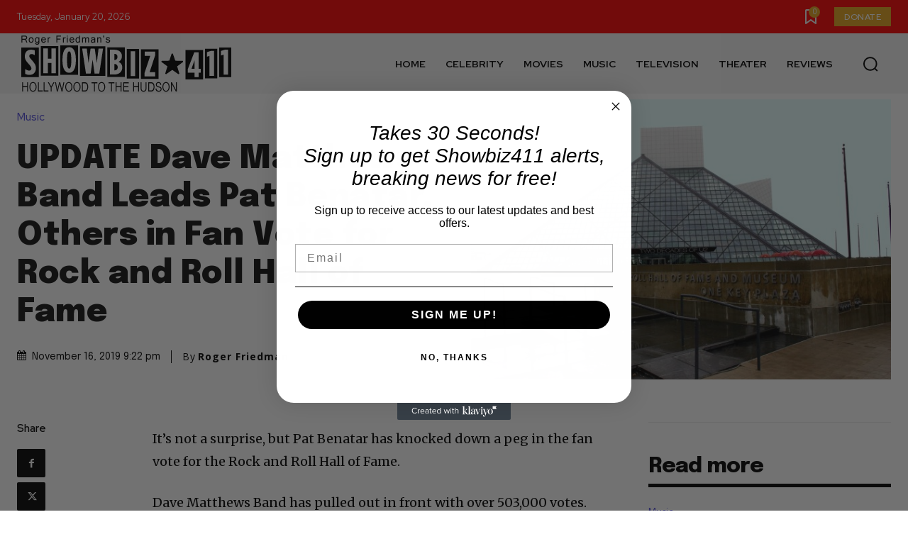

--- FILE ---
content_type: text/html; charset=utf-8
request_url: https://www.google.com/recaptcha/api2/aframe
body_size: 259
content:
<!DOCTYPE HTML><html><head><meta http-equiv="content-type" content="text/html; charset=UTF-8"></head><body><script nonce="BC0uDRU1N_ykKOoTOYb7Pg">/** Anti-fraud and anti-abuse applications only. See google.com/recaptcha */ try{var clients={'sodar':'https://pagead2.googlesyndication.com/pagead/sodar?'};window.addEventListener("message",function(a){try{if(a.source===window.parent){var b=JSON.parse(a.data);var c=clients[b['id']];if(c){var d=document.createElement('img');d.src=c+b['params']+'&rc='+(localStorage.getItem("rc::a")?sessionStorage.getItem("rc::b"):"");window.document.body.appendChild(d);sessionStorage.setItem("rc::e",parseInt(sessionStorage.getItem("rc::e")||0)+1);localStorage.setItem("rc::h",'1768969903349');}}}catch(b){}});window.parent.postMessage("_grecaptcha_ready", "*");}catch(b){}</script></body></html>

--- FILE ---
content_type: text/javascript
request_url: https://g.ezoic.net/humix/inline_embed
body_size: 6469
content:
var ezS = document.createElement("link");ezS.rel="stylesheet";ezS.type="text/css";ezS.href="//go.ezodn.com/ezvideo/ezvideojscss.css?cb=185";document.head.appendChild(ezS);
var ezS = document.createElement("link");ezS.rel="stylesheet";ezS.type="text/css";ezS.href="//go.ezodn.com/ezvideo/ezvideocustomcss.css?cb=706075-0-185";document.head.appendChild(ezS);
window.ezVideo = {"appendFloatAfterAd":false,"language":"en","titleString":"","titleOption":"","autoEnableCaptions":false}
var ezS = document.createElement("script");ezS.src="//vjs.zencdn.net/vttjs/0.14.1/vtt.min.js";document.head.appendChild(ezS);
(function(){
		const frag = document.createRange().createContextualFragment('\u003Cscript type\u003D\"application/ld+json\"\u003E\u000A{\u000A  \"@context\": \"https://schema.org\",\u000A  \"@type\": \"VideoObject\",\u000A  \"potentialAction\": {\u000A    \"@type\": \"SeekToAction\",\u000A    \"target\": \"https://open.video/@showbiz411-com/v/a-conversation-with-woody-allen-famed-director-talks-exclusively-with-roger-friedman-and-neil-rosen?t\u003D{seek_to_second_number}\",\u000A    \"startOffset-input\": \"required name\u003Dseek_to_second_number\"\u000A  },\u000A  \"name\": \"A Conversation with Woody Allen: Famed Director Talks Exclusively with Roger Friedman and Neil Rosen\",\u000A  \"description\": \"Interviewed Oct 16, 2025\\nPosted Nov 3, 2025\\nc2025 Showbiz411.com\\nall rights reserved\\n\\nWoody Allen looks back at his career and tells some stories no one\\u0026#39;s ever heard before. The occasion is the publication of his first novel, \\u0026#34;What\\u0026#39;s with Baum?\\u0026#34;\\nRoger is the editor of website www.showbiz411.com\\nNeil is the host of Talking Pictures with Neil Rosen on PBS stations\",\u000A  \"thumbnailUrl\": \"https://video-meta.open.video/poster/H3AQwy1Yx9vI/Y97mi5EPPI2_wCaeBH.jpg\",\u000A  \"uploadDate\": \"2025-11-05T20:07:30+00:00\",\u000A  \"duration\": \"PT1H29M33S\",\u000A  \"contentUrl\": \"https://streaming.open.video/contents/H3AQwy1Yx9vI/1762373628/index.m3u8\",\u000A  \"embedUrl\": \"https://open.video/embed?contentId\u003DY97mi5EPPI2\",\u000A  \"hasPart\": [\u000A    {\u000A      \"@type\": \"Clip\",\u000A      \"name\": \"Evolution of Annie Hall\",\u000A      \"startOffset\": 1,\u000A      \"endOffset\": 8,\u000A      \"url\": \"https://open.video/@showbiz411-com/v/a-conversation-with-woody-allen-famed-director-talks-exclusively-with-roger-friedman-and-neil-rosen?t\u003D1\"\u000A    },\u000A    {\u000A      \"@type\": \"Clip\",\u000A      \"name\": \"Reflections on Time and Happiness\",\u000A      \"startOffset\": 8,\u000A      \"endOffset\": 16,\u000A      \"url\": \"https://open.video/@showbiz411-com/v/a-conversation-with-woody-allen-famed-director-talks-exclusively-with-roger-friedman-and-neil-rosen?t\u003D8\"\u000A    },\u000A    {\u000A      \"@type\": \"Clip\",\u000A      \"name\": \"Nostalgia and Its Discontents\",\u000A      \"startOffset\": 16,\u000A      \"endOffset\": 24,\u000A      \"url\": \"https://open.video/@showbiz411-com/v/a-conversation-with-woody-allen-famed-director-talks-exclusively-with-roger-friedman-and-neil-rosen?t\u003D16\"\u000A    },\u000A    {\u000A      \"@type\": \"Clip\",\u000A      \"name\": \"Challenges of Past Eras\",\u000A      \"startOffset\": 24,\u000A      \"endOffset\": 33,\u000A      \"url\": \"https://open.video/@showbiz411-com/v/a-conversation-with-woody-allen-famed-director-talks-exclusively-with-roger-friedman-and-neil-rosen?t\u003D24\"\u000A    },\u000A    {\u000A      \"@type\": \"Clip\",\u000A      \"name\": \"Artistic Inspirations and Themes\",\u000A      \"startOffset\": 58,\u000A      \"endOffset\": 83,\u000A      \"url\": \"https://open.video/@showbiz411-com/v/a-conversation-with-woody-allen-famed-director-talks-exclusively-with-roger-friedman-and-neil-rosen?t\u003D58\"\u000A    },\u000A    {\u000A      \"@type\": \"Clip\",\u000A      \"name\": \"Cultural Commentary in Cinema\",\u000A      \"startOffset\": 84,\u000A      \"endOffset\": 103,\u000A      \"url\": \"https://open.video/@showbiz411-com/v/a-conversation-with-woody-allen-famed-director-talks-exclusively-with-roger-friedman-and-neil-rosen?t\u003D84\"\u000A    },\u000A    {\u000A      \"@type\": \"Clip\",\u000A      \"name\": \"Living in Different Periods\",\u000A      \"startOffset\": 103,\u000A      \"endOffset\": 121,\u000A      \"url\": \"https://open.video/@showbiz411-com/v/a-conversation-with-woody-allen-famed-director-talks-exclusively-with-roger-friedman-and-neil-rosen?t\u003D103\"\u000A    },\u000A    {\u000A      \"@type\": \"Clip\",\u000A      \"name\": \"Discontent Across Eras\",\u000A      \"startOffset\": 121,\u000A      \"endOffset\": 177,\u000A      \"url\": \"https://open.video/@showbiz411-com/v/a-conversation-with-woody-allen-famed-director-talks-exclusively-with-roger-friedman-and-neil-rosen?t\u003D121\"\u000A    },\u000A    {\u000A      \"@type\": \"Clip\",\u000A      \"name\": \"Street Interviews and Public Sentiment\",\u000A      \"startOffset\": 241,\u000A      \"endOffset\": 291,\u000A      \"url\": \"https://open.video/@showbiz411-com/v/a-conversation-with-woody-allen-famed-director-talks-exclusively-with-roger-friedman-and-neil-rosen?t\u003D241\"\u000A    },\u000A    {\u000A      \"@type\": \"Clip\",\u000A      \"name\": \"Humor in Everyday Life\",\u000A      \"startOffset\": 291,\u000A      \"endOffset\": 299,\u000A      \"url\": \"https://open.video/@showbiz411-com/v/a-conversation-with-woody-allen-famed-director-talks-exclusively-with-roger-friedman-and-neil-rosen?t\u003D291\"\u000A    }\u000A  ],\u000A  \"url\": \"https://open.video/@showbiz411-com/v/a-conversation-with-woody-allen-famed-director-talks-exclusively-with-roger-friedman-and-neil-rosen\"\u000A}\u000A\u003C/script\u003E');
		document.body.appendChild(frag);
	}());
(function() {
		let ezInstream = {"prebidBidders":[{"bidder":"amx","params":{"tagid":"ZXpvaWMuY29tLXJvbi12aWRlbw"},"ssid":"11290"},{"bidder":"criteo","params":{"networkId":7987,"pubid":"101496","video":{"playbackmethod":[2,6]}},"ssid":"10050"},{"bidder":"medianet","params":{"cid":"8CUBCB617","crid":"358025426"},"ssid":"11307"},{"bidder":"onetag","params":{"pubId":"62499636face9dc"},"ssid":"11291"},{"bidder":"pubmatic","params":{"adSlot":"Ezoic_default_video","publisherId":"156983"},"ssid":"10061"},{"bidder":"rubicon","params":{"accountId":21150,"siteId":269072,"video":{"language":"en","size_id":201},"zoneId":3326304},"ssid":"10063"},{"bidder":"sharethrough","params":{"pkey":"VS3UMr0vpcy8VVHMnE84eAvj"},"ssid":"11309"},{"bidder":"triplelift","params":{"inventoryCode":"ezoic_RON_instream"},"ssid":"11296"},{"bidder":"ttd","params":{"publisherId":"bef0e1f4b43a7898fc54680fec148420","supplySourceId":"ezoic"},"ssid":"11384"},{"bidder":"vidazoo","params":{"cId":"652646d136d29ed957788c6d","pId":"59ac17c192832d0011283fe3"},"ssid":"11372"},{"bidder":"zeta_global_ssp","params":{"sid":579},"ssid":"11399"},{"bidder":"adyoulike_i_s2s","params":{"placement":"b74dd1bf884ad15f7dc6fca53449c2db"},"ssid":"11314"},{"bidder":"amx_i_s2s","params":{"tagid":"JreGFOmAO"},"ssid":"11290"},{"bidder":"blis_i_s2s","params":{"spid":"1246"},"ssid":"11397"},{"bidder":"cadent_aperture_mx_i_s2s","params":{"tagid":"178315"},"ssid":"11389"},{"bidder":"criteo_i_s2s","params":{"networkId":12274,"pubid":"104211","video":{"playbackmethod":[2,6]}},"ssid":"10050"},{"bidder":"gumgum_i_s2s","params":{"zone":"xw4fad9t"},"ssid":"10079"},{"bidder":"inmobi_i_s2s","params":{"plc":"10000398425"},"ssid":"11387"},{"bidder":"insticator_i_s2s","params":{"adUnitId":"01JHZ942AK7FVME47QN5B0N0P4","publisherId":"f466dda6-51fa-4d9d-b3e8-0dbc76e8ac97"},"ssid":"11381"},{"bidder":"ix_i_s2s","params":{"siteId":"1280191"},"ssid":"10082"},{"bidder":"medianet_i_s2s","params":{"cid":"8CUPV1T76","crid":"578781359"},"ssid":"11307"},{"bidder":"onetag_i_s2s","params":{"pubId":"62499636face9dc"},"ssid":"11291"},{"bidder":"pubmatic_i_s2s","params":{"adSlot":"Ezoic_default_video","publisherId":"156983"},"ssid":"10061"},{"bidder":"rubicon_i_s2s","params":{"accountId":21150,"siteId":421616,"video":{"language":"en","size_id":201},"zoneId":2495262},"ssid":"10063"},{"bidder":"sharethrough_i_s2s","params":{"pkey":"kgPoDCWJ3LoAt80X9hF5eRLi"},"ssid":"11309"},{"bidder":"smartadserver_i_s2s","params":{"formatId":117670,"networkId":4503,"pageId":1696160,"siteId":557984},"ssid":"11335"},{"bidder":"sonobi_i_s2s","params":{"TagID":"86985611032ca7924a34"},"ssid":"10048"},{"bidder":"sovrn_i_s2s","params":{"tagid":"1263646"},"ssid":"10017"},{"bidder":"triplelift_i_s2s","params":{"inventoryCode":"ezoic_RON_instream_PbS2S"},"ssid":"11296"},{"bidder":"trustedstack_i_s2s","params":{"cid":"TS9HJFH44","crid":"944965478"},"ssid":"11396"},{"bidder":"unruly_i_s2s","params":{"siteId":235071},"ssid":"10097"},{"bidder":"vidazoo_i_s2s","params":{"cId":"68415a84f0bd2a2f4a824fae","pId":"59ac17c192832d0011283fe3"},"ssid":"11372"},{"bidder":"yieldmo_i_s2s","params":{"placementId":"3159086761833865258"},"ssid":"11315"},{"bidder":"zeta_global_ssp_i_s2s","params":{"sid":579},"ssid":"11399"}],"apsSlot":{"slotID":"instream_desktop_na_Video","divID":"","slotName":"","mediaType":"video","sizes":[[400,300],[640,390],[390,640],[320,480],[480,320],[400,225],[640,360],[768,1024],[1024,768],[640,480]],"slotParams":{}},"allApsSlots":[{"Slot":{"slotID":"AccompanyingContent_640x360v_5-60seconds_Off_NoSkip","divID":"","slotName":"","mediaType":"video","sizes":[[400,300],[640,390],[390,640],[320,480],[480,320],[400,225],[640,360],[768,1024],[1024,768],[640,480]],"slotParams":{}},"Duration":60},{"Slot":{"slotID":"AccompanyingContent_640x360v_5-60seconds_Off_Skip","divID":"","slotName":"","mediaType":"video","sizes":[[400,300],[640,390],[390,640],[320,480],[480,320],[400,225],[640,360],[768,1024],[1024,768],[640,480]],"slotParams":{}},"Duration":60},{"Slot":{"slotID":"AccompanyingContent_640x360v_5-30seconds_Off_NoSkip","divID":"","slotName":"","mediaType":"video","sizes":[[400,300],[640,390],[390,640],[320,480],[480,320],[400,225],[640,360],[768,1024],[1024,768],[640,480]],"slotParams":{}},"Duration":30},{"Slot":{"slotID":"AccompanyingContent_640x360v_5-30seconds_Off_Skip","divID":"","slotName":"","mediaType":"video","sizes":[[400,300],[640,390],[390,640],[320,480],[480,320],[400,225],[640,360],[768,1024],[1024,768],[640,480]],"slotParams":{}},"Duration":30},{"Slot":{"slotID":"AccompanyingContent_640x360v_5-15seconds_Off_NoSkip","divID":"","slotName":"","mediaType":"video","sizes":[[400,300],[640,390],[390,640],[320,480],[480,320],[400,225],[640,360],[768,1024],[1024,768],[640,480]],"slotParams":{}},"Duration":15},{"Slot":{"slotID":"AccompanyingContent_640x360v_5-15seconds_Off_Skip","divID":"","slotName":"","mediaType":"video","sizes":[[400,300],[640,390],[390,640],[320,480],[480,320],[400,225],[640,360],[768,1024],[1024,768],[640,480]],"slotParams":{}},"Duration":15},{"Slot":{"slotID":"instream_desktop_na_Video","divID":"","slotName":"","mediaType":"video","sizes":[[400,300],[640,390],[390,640],[320,480],[480,320],[400,225],[640,360],[768,1024],[1024,768],[640,480]],"slotParams":{}},"Duration":30}],"genericInstream":false,"UnfilledCnt":0,"AllowPreviousBidToSetBidFloor":false,"PreferPrebidOverAmzn":false,"DoNotPassBidFloorToPreBid":false,"bidCacheThreshold":-1,"rampUp":true,"IsEzDfpAccount":true,"EnableVideoDeals":false,"monetizationApproval":{"DomainId":706075,"Domain":"showbiz411.com","HumixChannelId":0,"HasGoogleEntry":false,"HDMApproved":false,"MCMApproved":true},"SelectivelyIncrementUnfilledCount":false,"BlockBidderAfterBadAd":true,"useNewVideoStartingFloor":false,"addHBUnderFloor":false,"dvama":false,"dgeb":false,"vatc":{"at":"INSTREAM","fs":"UNIFORM","mpw":200,"itopf":false,"bcds":"v","bcdsds":"d","bcd":{"ad_type":"INSTREAM","data":{"domain_id":706075,"country":"US","form_factor":1,"impressions":4571,"share_ge7":0.88077,"bucket":"bid-rich","avg_depth":9.974185,"p75_depth":12,"share_ge5":0.927149,"share_ge9":0.815576},"is_domain":true,"loaded_at":"2026-01-20T15:53:47.955925122-08:00"}},"totalVideoDuration":0,"totalAdsPlaybackDuration":0,"optimizedPrebidPods":true};
		if (typeof __ezInstream !== "undefined" && __ezInstream.breaks) {
			__ezInstream.breaks = __ezInstream.breaks.concat(ezInstream.breaks);
		} else {
			window.__ezInstream = ezInstream;
		}
	})();
var EmbedExclusionEvaluated = 'exempt'; var EzoicMagicPlayerExclusionSelectors = [".humix-off"];var EzoicMagicPlayerInclusionSelectors = [];var EzoicPreferredLocation = '2';

			window.humixFirstVideoLoaded = true
			window.dispatchEvent(new CustomEvent('humixFirstVideoLoaded'));
		
window.ezVideoIframe=false;window.renderEzoicVideoContentCBs=window.renderEzoicVideoContentCBs||[];window.renderEzoicVideoContentCBs.push(function(){let videoObjects=[{"PlayerId":"ez-4999","VideoContentId":"Y97mi5EPPI2","VideoPlaylistSelectionId":0,"VideoPlaylistId":1,"VideoTitle":"A Conversation with Woody Allen: Famed Director Talks Exclusively with Roger Friedman and Neil Rosen","VideoDescription":"Interviewed Oct 16, 2025\nPosted Nov 3, 2025\nc2025 Showbiz411.com\nall rights reserved\n\nWoody Allen looks back at his career and tells some stories no one\u0026#39;s ever heard before. The occasion is the publication of his first novel, \u0026#34;What\u0026#39;s with Baum?\u0026#34;\nRoger is the editor of website www.showbiz411.com\nNeil is the host of Talking Pictures with Neil Rosen on PBS stations","VideoChapters":{"Chapters":["Evolution of Annie Hall","Reflections on Time and Happiness","Nostalgia and Its Discontents","Challenges of Past Eras","Artistic Inspirations and Themes","Cultural Commentary in Cinema","Living in Different Periods","Discontent Across Eras","Street Interviews and Public Sentiment","Humor in Everyday Life"],"StartTimes":[0,8380,16660,24620,58220,84150,103710,121230,241151,291331],"EndTimes":[8380,16200,24620,33620,83150,103050,121230,177421,291331,299911]},"VideoLinksSrc":"","VideoSrcURL":"https://streaming.open.video/contents/H3AQwy1Yx9vI/1762373628/index.m3u8","VideoDurationMs":5372500,"DeviceTypeFlag":14,"FloatFlag":14,"FloatPosition":1,"IsAutoPlay":true,"IsLoop":false,"IsLiveStreaming":false,"OutstreamEnabled":false,"ShouldConsiderDocVisibility":true,"ShouldPauseAds":true,"AdUnit":"","ImpressionId":0,"VideoStartTime":0,"IsStartTimeEnabled":0,"IsKeyMoment":false,"PublisherVideoContentShare":{"DomainIdOwner":706075,"DomainIdShare":706075,"DomainIdHost":706075,"VideoContentId":"Y97mi5EPPI2","LoadError":"[MagicPlayerPlaylist:0]","IsEzoicOwnedVideo":false,"IsGenericInstream":false,"IsOutstream":false,"IsGPTOutstream":false},"VideoUploadSource":"import-from-youtube","IsVertical":false,"IsPreferred":false,"ShowControls":false,"IsSharedEmbed":false,"ShortenId":"Y97mi5EPPI2","Preview":false,"PlaylistHumixId":"","VideoSelection":10,"MagicPlaceholderType":1,"MagicHTML":"\u003cdiv id=ez-video-wrap-ez-4998 class=ez-video-wrap style=\"align-self: stretch;\"\u003e\u003cdiv class=\"ez-video-center ez-playlist-vertical\"\u003e\u003cdiv class=\"ez-video-content-wrap ez-playlist-vertical ez-rounded-border\"\u003e\u003cdiv id=ez-video-wrap-ez-4999 class=\"ez-video-wrap ez-video-magic\" style=\"align-self: stretch;\"\u003e\u003cdiv class=ez-video-magic-row\u003e\u003col class=\"ez-video-magic-list ez-playlist-vertical\"\u003e\u003cli class=\"ez-video-magic-item ez-video-magic-autoplayer\"\u003e\u003cdiv id=floating-placeholder-ez-4999 class=floating-placeholder style=\"display: none;\"\u003e\u003cdiv id=floating-placeholder-sizer-ez-4999 class=floating-placeholder-sizer\u003e\u003cpicture class=\"video-js vjs-playlist-thumbnail\"\u003e\u003cimg id=floating-placeholder-thumbnail alt loading=lazy nopin=nopin\u003e\u003c/picture\u003e\u003c/div\u003e\u003c/div\u003e\u003cdiv id=ez-video-container-ez-4999 class=\"ez-video-container ez-video-magic-redesign ez-responsive ez-float-right\" style=\"flex-wrap: wrap;\"\u003e\u003cdiv class=ez-video-ez-stuck-bar id=ez-video-ez-stuck-bar-ez-4999\u003e\u003cdiv class=\"ez-video-ez-stuck-close ez-simple-close\" id=ez-video-ez-stuck-close-ez-4999 style=\"font-size: 16px !important; text-shadow: none !important; color: #000 !important; font-family: system-ui !important; background-color: rgba(255,255,255,0.5) !important; border-radius: 50% !important; text-align: center !important;\"\u003ex\u003c/div\u003e\u003c/div\u003e\u003cvideo id=ez-video-ez-4999 class=\"video-js ez-vid-placeholder\" controls preload=metadata\u003e\u003cp class=vjs-no-js\u003ePlease enable JavaScript\u003c/p\u003e\u003c/video\u003e\u003cdiv class=ez-vid-preview id=ez-vid-preview-ez-4999\u003e\u003c/div\u003e\u003cdiv id=lds-ring-ez-4999 class=lds-ring\u003e\u003cdiv\u003e\u003c/div\u003e\u003cdiv\u003e\u003c/div\u003e\u003cdiv\u003e\u003c/div\u003e\u003cdiv\u003e\u003c/div\u003e\u003c/div\u003e\u003c/div\u003e\u003cli class=\"ez-video-magic-item ez-video-magic-playlist\"\u003e\u003cdiv id=ez-video-playlist-ez-4998 class=vjs-playlist\u003e\u003c/div\u003e\u003c/ol\u003e\u003c/div\u003e\u003c/div\u003e\u003cdiv id=floating-placeholder-ez-4998 class=floating-placeholder style=\"display: none;\"\u003e\u003cdiv id=floating-placeholder-sizer-ez-4998 class=floating-placeholder-sizer\u003e\u003cpicture class=\"video-js vjs-playlist-thumbnail\"\u003e\u003cimg id=floating-placeholder-thumbnail alt loading=lazy nopin=nopin\u003e\u003c/picture\u003e\u003c/div\u003e\u003c/div\u003e\u003cdiv id=ez-video-container-ez-4998 class=\"ez-video-container ez-video-magic-redesign ez-responsive ez-float-right\" style=\"flex-wrap: wrap; width: 640px;transition: width 0.25s ease 0s;\"\u003e\u003cdiv class=ez-video-ez-stuck-bar id=ez-video-ez-stuck-bar-ez-4998\u003e\u003cdiv class=\"ez-video-ez-stuck-close ez-simple-close\" id=ez-video-ez-stuck-close-ez-4998 style=\"font-size: 16px !important; text-shadow: none !important; color: #000 !important; font-family: system-ui !important; background-color: rgba(255,255,255,0.5) !important; border-radius: 50% !important; text-align: center !important;\"\u003ex\u003c/div\u003e\u003c/div\u003e\u003cvideo id=ez-video-ez-4998 class=\"video-js ez-vid-placeholder vjs-16-9\" controls preload=metadata\u003e\u003cp class=vjs-no-js\u003ePlease enable JavaScript\u003c/p\u003e\u003c/video\u003e\u003cdiv class=keymoment-container id=keymoment-play style=\"display: none;\"\u003e\u003cspan id=play-button-container class=play-button-container-active\u003e\u003cspan class=\"keymoment-play-btn play-button-before\"\u003e\u003c/span\u003e\u003cspan class=\"keymoment-play-btn play-button-after\"\u003e\u003c/span\u003e\u003c/span\u003e\u003c/div\u003e\u003cdiv class=\"keymoment-container rewind\" id=keymoment-rewind style=\"display: none;\"\u003e\u003cdiv id=keymoment-rewind-box class=rotate\u003e\u003cspan class=\"keymoment-arrow arrow-two double-arrow-icon\"\u003e\u003c/span\u003e\u003cspan class=\"keymoment-arrow arrow-one double-arrow-icon\"\u003e\u003c/span\u003e\u003c/div\u003e\u003c/div\u003e\u003cdiv class=\"keymoment-container forward\" id=keymoment-forward style=\"display: none;\"\u003e\u003cdiv id=keymoment-forward-box\u003e\u003cspan class=\"keymoment-arrow arrow-two double-arrow-icon\"\u003e\u003c/span\u003e\u003cspan class=\"keymoment-arrow arrow-one double-arrow-icon\"\u003e\u003c/span\u003e\u003c/div\u003e\u003c/div\u003e\u003cdiv id=vignette-overlay\u003e\u003c/div\u003e\u003cdiv id=vignette-top-card class=vignette-top-card\u003e\u003cdiv class=vignette-top-channel\u003e\u003ca class=top-channel-logo target=_blank role=link aria-label=\"channel logo\" style='background-image: url(\"https://video-meta.humix.com/\");'\u003e\u003c/a\u003e\u003c/div\u003e\u003cdiv class=\"vignette-top-title top-enable-channel-logo\"\u003e\u003cdiv class=\"vignette-top-title-text vignette-magic-player\"\u003e\u003ca class=vignette-top-title-link id=vignette-top-title-link-ez-4998 target=_blank tabindex=0 href=https://open.video/video/Y97mi5EPPI2\u003eA Conversation with Woody Allen: Famed Director Talks Exclusively with Roger Friedman and Neil Rosen\u003c/a\u003e\u003c/div\u003e\u003c/div\u003e\u003cdiv class=vignette-top-share\u003e\u003cbutton class=vignette-top-button type=button title=share id=vignette-top-button\u003e\u003cdiv class=top-button-icon\u003e\u003csvg height=\"100%\" version=\"1.1\" viewBox=\"0 0 36 36\" width=\"100%\"\u003e\n                                        \u003cuse class=\"svg-shadow\" xlink:href=\"#share-icon\"\u003e\u003c/use\u003e\n                                        \u003cpath class=\"svg-fill\" d=\"m 20.20,14.19 0,-4.45 7.79,7.79 -7.79,7.79 0,-4.56 C 16.27,20.69 12.10,21.81 9.34,24.76 8.80,25.13 7.60,27.29 8.12,25.65 9.08,21.32 11.80,17.18 15.98,15.38 c 1.33,-0.60 2.76,-0.98 4.21,-1.19 z\" id=\"share-icon\"\u003e\u003c/path\u003e\n                                    \u003c/svg\u003e\u003c/div\u003e\u003c/button\u003e\u003c/div\u003e\u003c/div\u003e\u003ca id=watch-on-link-ez-4998 class=watch-on-link aria-label=\"Watch on Open.Video\" target=_blank href=https://open.video/video/Y97mi5EPPI2\u003e\u003cdiv class=watch-on-link-content aria-hidden=true\u003e\u003cdiv class=watch-on-link-text\u003eWatch on\u003c/div\u003e\u003cimg style=\"height: 1rem;\" src=https://assets.open.video/open-video-white-logo.png alt=\"Video channel logo\" class=img-fluid\u003e\u003c/div\u003e\u003c/a\u003e\u003cdiv class=ez-vid-preview id=ez-vid-preview-ez-4998\u003e\u003c/div\u003e\u003cdiv id=lds-ring-ez-4998 class=lds-ring\u003e\u003cdiv\u003e\u003c/div\u003e\u003cdiv\u003e\u003c/div\u003e\u003cdiv\u003e\u003c/div\u003e\u003cdiv\u003e\u003c/div\u003e\u003c/div\u003e\u003cdiv id=ez-video-links-ez-4998 style=position:absolute;\u003e\u003c/div\u003e\u003c/div\u003e\u003c/div\u003e\u003cdiv id=ez-lower-title-link-ez-4998 class=lower-title-link\u003e\u003ca href=https://open.video/video/Y97mi5EPPI2 target=_blank\u003eA Conversation with Woody Allen: Famed Director Talks Exclusively with Roger Friedman and Neil Rosen\u003c/a\u003e\u003c/div\u003e\u003c/div\u003e\u003c/div\u003e","PreferredVideoType":0,"DisableWatchOnLink":false,"DisableVignette":false,"DisableTitleLink":false,"VideoPlaylist":{"VideoPlaylistId":1,"FirstVideoSelectionId":0,"FirstVideoIndex":0,"Name":"Universal Player","IsLooping":1,"IsShuffled":0,"Autoskip":0,"Videos":[{"PublisherVideoId":2492509,"PublisherId":572444,"VideoContentId":"Y97mi5EPPI2","DomainId":706075,"Title":"A Conversation with Woody Allen: Famed Director Talks Exclusively with Roger Friedman and Neil Rosen","Description":"Interviewed Oct 16, 2025\nPosted Nov 3, 2025\nc2025 Showbiz411.com\nall rights reserved\n\nWoody Allen looks back at his career and tells some stories no one\u0026#39;s ever heard before. The occasion is the publication of his first novel, \u0026#34;What\u0026#39;s with Baum?\u0026#34;\nRoger is the editor of website www.showbiz411.com\nNeil is the host of Talking Pictures with Neil Rosen on PBS stations","VideoChapters":{"Chapters":null,"StartTimes":null,"EndTimes":null},"Privacy":"public","CreatedDate":"2025-11-05 20:07:30","ModifiedDate":"2025-11-05 20:21:57","PreviewImage":"https://video-meta.open.video/poster/H3AQwy1Yx9vI/Y97mi5EPPI2_wCaeBH.jpg","RestrictByReferer":false,"ImpressionId":0,"VideoDurationMs":5372500,"StreamingURL":"https://streaming.open.video/contents/H3AQwy1Yx9vI/1762373628/index.m3u8","PublisherVideoContentShare":{"DomainIdOwner":706075,"DomainIdShare":706075,"DomainIdHost":706075,"VideoContentId":"Y97mi5EPPI2","IsEzoicOwnedVideo":false,"IsGenericInstream":false,"IsOutstream":false,"IsGPTOutstream":false},"ExternalId":"","IABCategoryName":"Books \u0026 Literature,Movies,Celebrities \u0026 Entertainment News","IABCategoryIds":"42,324,433","NLBCategoryIds":"105,23,3","IsUploaded":false,"IsProcessed":false,"IsContentShareable":true,"UploadSource":"import-from-youtube","IsPreferred":false,"Category":"","IsRotate":false,"ShortenId":"Y97mi5EPPI2","PreferredVideoType":0,"HumixChannelId":124872,"IsHumixChannelActive":true,"VideoAutoMatchType":0,"ShareBaseUrl":"//open.video/","CanonicalLink":"https://open.video/@showbiz411-com/v/a-conversation-with-woody-allen-famed-director-talks-exclusively-with-roger-friedman-and-neil-rosen","OpenVideoHostedLink":"https://open.video/@showbiz411-com/v/a-conversation-with-woody-allen-famed-director-talks-exclusively-with-roger-friedman-and-neil-rosen","ChannelSlug":"","Language":"en","Keywords":"Woody Allen,Roger Friedman,Neil Rosen,Director,Woody Allen Career,Woody Allen Novel,showbiz411.com,Talking Pictures,\"What's with Baum?\"","HasMultiplePosterResolutions":true,"ResizedPosterVersion":0,"ChannelLogo":"","OwnerIntegrationType":"sa","IsChannelWPHosted":false,"HideReportVideoButton":false,"VideoPlaylistSelectionId":0,"VideoLinksSrc":"","VideoStartTime":0,"IsStartTimeEnabled":0,"AdUnit":"Video_1/2fd02891a7d59754b6fe72520e60cf86","VideoPlaylistId":1,"InitialIndex":0}],"IsVerticalPlaylist":false,"HumixId":""},"VideoRankingConfigId":-1,"CollectionId":-1,"ScoreGroupId":-1,"VideoAutoMatchType":3,"HumixChannelId":124872,"HasNextVideo":false,"NextVideoURL":"","ShareBaseUrl":"//open.video/","CanonicalLink":"https://open.video/@showbiz411-com/v/a-conversation-with-woody-allen-famed-director-talks-exclusively-with-roger-friedman-and-neil-rosen","OpenVideoHostedLink":"","ChannelSlug":"","ChannelLogo":"","PlayerLogoUrl":"","PlayerBrandingText":"","IsChannelWPHosted":false,"IsHumixApp":false,"IsMagicPlayer":true,"IsVerticalPlaylist":true,"SkipNVideosFromAutoplay":0,"Language":"en","HasMultiplePosterResolutions":true,"ResizedPosterVersion":0,"IsNoFollow":false,"VideoEndScreen":{"VideoEndScreenId":0,"VideoContentId":"","StartTime":0,"EndTime":0,"Elements":null},"ShouldFullscreenOnPlay":false,"StartWithMaxQuality":false,"RespectParentDimensions":false,"ContainerFitPlayer":false,"EmbedContainerType":0,"VideoPlaceholderId":4999,"URL":"","Width":0,"MaxWidth":"","Height":0,"PreviewURL":"https://video-meta.open.video/poster/H3AQwy1Yx9vI/Y97mi5EPPI2_wCaeBH.jpg","VideoDisplayType":0,"MatchOption":0,"PlaceholderSelectionId":0,"HashValue":"","IsFloating":true,"AdsEnabled":0,"IsAutoSelect":true,"Keyword":"","VideoMatchScore":0,"VideoPlaceholderHash":"","IsAIPlaceholder":true,"AutoInsertImpressionID":"","ExternalId":"","InsertMethod":"js","Video":{"PublisherVideoId":2492509,"PublisherId":572444,"VideoContentId":"Y97mi5EPPI2","DomainId":706075,"Title":"A Conversation with Woody Allen: Famed Director Talks Exclusively with Roger Friedman and Neil Rosen","Description":"Interviewed Oct 16, 2025\nPosted Nov 3, 2025\nc2025 Showbiz411.com\nall rights reserved\n\nWoody Allen looks back at his career and tells some stories no one\u0026#39;s ever heard before. The occasion is the publication of his first novel, \u0026#34;What\u0026#39;s with Baum?\u0026#34;\nRoger is the editor of website www.showbiz411.com\nNeil is the host of Talking Pictures with Neil Rosen on PBS stations","VideoChapters":{"Chapters":null,"StartTimes":null,"EndTimes":null},"VideoLinksSrc":"","Privacy":"public","CreatedDate":"2025-11-05 20:07:30","ModifiedDate":"2025-11-05 20:21:57","PreviewImage":"https://video-meta.open.video/poster/H3AQwy1Yx9vI/Y97mi5EPPI2_wCaeBH.jpg","RestrictByReferer":false,"ImpressionId":0,"VideoDurationMs":5372500,"StreamingURL":"https://streaming.open.video/contents/H3AQwy1Yx9vI/1762373628/index.m3u8","PublisherVideoContentShare":{"DomainIdOwner":706075,"DomainIdShare":706075,"DomainIdHost":706075,"VideoContentId":"Y97mi5EPPI2","IsEzoicOwnedVideo":false,"IsGenericInstream":false,"IsOutstream":false,"IsGPTOutstream":false},"ExternalId":"","IABCategoryName":"Books \u0026 Literature,Movies,Celebrities \u0026 Entertainment News","IABCategoryIds":"42,324,433","NLBCategoryIds":"105,23,3","IsUploaded":false,"IsProcessed":false,"IsContentShareable":true,"UploadSource":"import-from-youtube","IsPreferred":false,"Category":"","IsRotate":false,"ShortenId":"Y97mi5EPPI2","PreferredVideoType":0,"HumixChannelId":124872,"IsHumixChannelActive":true,"VideoAutoMatchType":3,"ShareBaseUrl":"//open.video/","CanonicalLink":"https://open.video/@showbiz411-com/v/a-conversation-with-woody-allen-famed-director-talks-exclusively-with-roger-friedman-and-neil-rosen","OpenVideoHostedLink":"https://open.video/@showbiz411-com/v/a-conversation-with-woody-allen-famed-director-talks-exclusively-with-roger-friedman-and-neil-rosen","ChannelSlug":"","Language":"en","Keywords":"Woody Allen,Roger Friedman,Neil Rosen,Director,Woody Allen Career,Woody Allen Novel,showbiz411.com,Talking Pictures,\"What's with Baum?\"","HasMultiplePosterResolutions":true,"ResizedPosterVersion":0,"ChannelLogo":"","OwnerIntegrationType":"sa","IsChannelWPHosted":false,"HideReportVideoButton":false}},{"PlayerId":"ez-4998","VideoContentId":"Y97mi5EPPI2","VideoPlaylistSelectionId":0,"VideoPlaylistId":1,"VideoTitle":"A Conversation with Woody Allen: Famed Director Talks Exclusively with Roger Friedman and Neil Rosen","VideoDescription":"Interviewed Oct 16, 2025\nPosted Nov 3, 2025\nc2025 Showbiz411.com\nall rights reserved\n\nWoody Allen looks back at his career and tells some stories no one\u0026#39;s ever heard before. The occasion is the publication of his first novel, \u0026#34;What\u0026#39;s with Baum?\u0026#34;\nRoger is the editor of website www.showbiz411.com\nNeil is the host of Talking Pictures with Neil Rosen on PBS stations","VideoChapters":{"Chapters":["Evolution of Annie Hall","Reflections on Time and Happiness","Nostalgia and Its Discontents","Challenges of Past Eras","Artistic Inspirations and Themes","Cultural Commentary in Cinema","Living in Different Periods","Discontent Across Eras","Street Interviews and Public Sentiment","Humor in Everyday Life"],"StartTimes":[0,8380,16660,24620,58220,84150,103710,121230,241151,291331],"EndTimes":[8380,16200,24620,33620,83150,103050,121230,177421,291331,299911]},"VideoLinksSrc":"","VideoSrcURL":"https://streaming.open.video/contents/H3AQwy1Yx9vI/1762373628/index.m3u8","VideoDurationMs":5372500,"DeviceTypeFlag":14,"FloatFlag":14,"FloatPosition":0,"IsAutoPlay":false,"IsLoop":true,"IsLiveStreaming":false,"OutstreamEnabled":false,"ShouldConsiderDocVisibility":true,"ShouldPauseAds":true,"AdUnit":"","ImpressionId":0,"VideoStartTime":0,"IsStartTimeEnabled":0,"IsKeyMoment":false,"PublisherVideoContentShare":{"DomainIdOwner":706075,"DomainIdShare":706075,"DomainIdHost":706075,"VideoContentId":"Y97mi5EPPI2","IsEzoicOwnedVideo":false,"IsGenericInstream":false,"IsOutstream":false,"IsGPTOutstream":false},"VideoUploadSource":"import-from-youtube","IsVertical":false,"IsPreferred":false,"ShowControls":false,"IsSharedEmbed":false,"ShortenId":"Y97mi5EPPI2","Preview":false,"PlaylistHumixId":"","VideoSelection":0,"MagicPlaceholderType":2,"MagicHTML":"","PreferredVideoType":0,"DisableWatchOnLink":false,"DisableVignette":false,"DisableTitleLink":false,"VideoPlaylist":{"VideoPlaylistId":1,"FirstVideoSelectionId":0,"FirstVideoIndex":0,"Name":"Universal Player","IsLooping":1,"IsShuffled":0,"Autoskip":0,"Videos":[{"PublisherVideoId":2492509,"PublisherId":572444,"VideoContentId":"Y97mi5EPPI2","DomainId":706075,"Title":"A Conversation with Woody Allen: Famed Director Talks Exclusively with Roger Friedman and Neil Rosen","Description":"Interviewed Oct 16, 2025\nPosted Nov 3, 2025\nc2025 Showbiz411.com\nall rights reserved\n\nWoody Allen looks back at his career and tells some stories no one\u0026#39;s ever heard before. The occasion is the publication of his first novel, \u0026#34;What\u0026#39;s with Baum?\u0026#34;\nRoger is the editor of website www.showbiz411.com\nNeil is the host of Talking Pictures with Neil Rosen on PBS stations","VideoChapters":{"Chapters":null,"StartTimes":null,"EndTimes":null},"Privacy":"public","CreatedDate":"2025-11-05 20:07:30","ModifiedDate":"2025-11-05 20:21:57","PreviewImage":"https://video-meta.open.video/poster/H3AQwy1Yx9vI/Y97mi5EPPI2_wCaeBH.jpg","RestrictByReferer":false,"ImpressionId":0,"VideoDurationMs":5372500,"StreamingURL":"https://streaming.open.video/contents/H3AQwy1Yx9vI/1762373628/index.m3u8","PublisherVideoContentShare":{"DomainIdOwner":706075,"DomainIdShare":706075,"DomainIdHost":706075,"VideoContentId":"Y97mi5EPPI2","LoadError":"[MagicPlayerPlaylist:0]","IsEzoicOwnedVideo":false,"IsGenericInstream":false,"IsOutstream":false,"IsGPTOutstream":false},"ExternalId":"","IABCategoryName":"Books \u0026 Literature,Movies,Celebrities \u0026 Entertainment News","IABCategoryIds":"42,324,433","NLBCategoryIds":"105,23,3","IsUploaded":false,"IsProcessed":false,"IsContentShareable":true,"UploadSource":"import-from-youtube","IsPreferred":false,"Category":"","IsRotate":false,"ShortenId":"Y97mi5EPPI2","PreferredVideoType":0,"HumixChannelId":124872,"IsHumixChannelActive":true,"VideoAutoMatchType":3,"ShareBaseUrl":"//open.video/","CanonicalLink":"https://open.video/@showbiz411-com/v/a-conversation-with-woody-allen-famed-director-talks-exclusively-with-roger-friedman-and-neil-rosen","OpenVideoHostedLink":"https://open.video/@showbiz411-com/v/a-conversation-with-woody-allen-famed-director-talks-exclusively-with-roger-friedman-and-neil-rosen","ChannelSlug":"","Language":"en","Keywords":"Woody Allen,Roger Friedman,Neil Rosen,Director,Woody Allen Career,Woody Allen Novel,showbiz411.com,Talking Pictures,\"What's with Baum?\"","HasMultiplePosterResolutions":true,"ResizedPosterVersion":0,"ChannelLogo":"","OwnerIntegrationType":"sa","IsChannelWPHosted":false,"HideReportVideoButton":false,"VideoPlaylistSelectionId":0,"VideoLinksSrc":"","VideoStartTime":0,"IsStartTimeEnabled":0,"AdUnit":"","VideoPlaylistId":1,"InitialIndex":0}],"IsVerticalPlaylist":false,"HumixId":""},"VideoRankingConfigId":-1,"CollectionId":-1,"ScoreGroupId":-1,"VideoAutoMatchType":3,"HumixChannelId":124872,"HasNextVideo":false,"NextVideoURL":"","ShareBaseUrl":"//open.video/","CanonicalLink":"https://open.video/@showbiz411-com/v/a-conversation-with-woody-allen-famed-director-talks-exclusively-with-roger-friedman-and-neil-rosen","OpenVideoHostedLink":"","ChannelSlug":"","ChannelLogo":"","PlayerLogoUrl":"","PlayerBrandingText":"","IsChannelWPHosted":false,"IsHumixApp":false,"IsMagicPlayer":true,"IsVerticalPlaylist":true,"SkipNVideosFromAutoplay":0,"Language":"en","HasMultiplePosterResolutions":true,"ResizedPosterVersion":0,"IsNoFollow":false,"VideoEndScreen":{"VideoEndScreenId":0,"VideoContentId":"","StartTime":0,"EndTime":0,"Elements":null},"ShouldFullscreenOnPlay":false,"StartWithMaxQuality":false,"RespectParentDimensions":false,"ContainerFitPlayer":false,"EmbedContainerType":0,"VideoPlaceholderId":4998,"URL":"","Width":640,"MaxWidth":"","Height":360,"PreviewURL":"https://video-meta.open.video/poster/H3AQwy1Yx9vI/Y97mi5EPPI2_wCaeBH.jpg","VideoDisplayType":0,"MatchOption":0,"PlaceholderSelectionId":0,"HashValue":"","IsFloating":false,"AdsEnabled":0,"IsAutoSelect":true,"Keyword":"","VideoMatchScore":0,"VideoPlaceholderHash":"","IsAIPlaceholder":false,"AutoInsertImpressionID":"","ExternalId":"","Video":{"PublisherVideoId":2492509,"PublisherId":572444,"VideoContentId":"Y97mi5EPPI2","DomainId":706075,"Title":"A Conversation with Woody Allen: Famed Director Talks Exclusively with Roger Friedman and Neil Rosen","Description":"Interviewed Oct 16, 2025\nPosted Nov 3, 2025\nc2025 Showbiz411.com\nall rights reserved\n\nWoody Allen looks back at his career and tells some stories no one\u0026#39;s ever heard before. The occasion is the publication of his first novel, \u0026#34;What\u0026#39;s with Baum?\u0026#34;\nRoger is the editor of website www.showbiz411.com\nNeil is the host of Talking Pictures with Neil Rosen on PBS stations","VideoChapters":{"Chapters":null,"StartTimes":null,"EndTimes":null},"VideoLinksSrc":"","Privacy":"public","CreatedDate":"2025-11-05 20:07:30","ModifiedDate":"2025-11-05 20:21:57","PreviewImage":"https://video-meta.open.video/poster/H3AQwy1Yx9vI/Y97mi5EPPI2_wCaeBH.jpg","RestrictByReferer":false,"ImpressionId":0,"VideoDurationMs":5372500,"StreamingURL":"https://streaming.open.video/contents/H3AQwy1Yx9vI/1762373628/index.m3u8","PublisherVideoContentShare":{"DomainIdOwner":706075,"DomainIdShare":706075,"DomainIdHost":706075,"VideoContentId":"Y97mi5EPPI2","IsEzoicOwnedVideo":false,"IsGenericInstream":false,"IsOutstream":false,"IsGPTOutstream":false},"ExternalId":"","IABCategoryName":"Books \u0026 Literature,Movies,Celebrities \u0026 Entertainment News","IABCategoryIds":"42,324,433","NLBCategoryIds":"105,23,3","IsUploaded":false,"IsProcessed":false,"IsContentShareable":true,"UploadSource":"import-from-youtube","IsPreferred":false,"Category":"","IsRotate":false,"ShortenId":"Y97mi5EPPI2","PreferredVideoType":0,"HumixChannelId":124872,"IsHumixChannelActive":true,"VideoAutoMatchType":3,"ShareBaseUrl":"//open.video/","CanonicalLink":"https://open.video/@showbiz411-com/v/a-conversation-with-woody-allen-famed-director-talks-exclusively-with-roger-friedman-and-neil-rosen","OpenVideoHostedLink":"https://open.video/@showbiz411-com/v/a-conversation-with-woody-allen-famed-director-talks-exclusively-with-roger-friedman-and-neil-rosen","ChannelSlug":"","Language":"en","Keywords":"Woody Allen,Roger Friedman,Neil Rosen,Director,Woody Allen Career,Woody Allen Novel,showbiz411.com,Talking Pictures,\"What's with Baum?\"","HasMultiplePosterResolutions":true,"ResizedPosterVersion":0,"ChannelLogo":"","OwnerIntegrationType":"sa","IsChannelWPHosted":false,"HideReportVideoButton":false}}];window.ezIntType="";for(vIndex=0;vIndex<videoObjects.length;vIndex++){let videoObject=videoObjects[vIndex];videoObject.videoObjectsCount=videoObjects.length;videoObject.videoObjectsIndex=vIndex+1;ezVideoPlayer.Init(videoObject);}});function renderEzoicVideoContent(){if(window.renderEzoicVideoContentCBs&&window.renderEzoicVideoContentCBs.length){for(let i=0;i<window.renderEzoicVideoContentCBs.length;i++){if(typeof window.renderEzoicVideoContentCBs[i]==="function"){window.renderEzoicVideoContentCBs[i]();}}}
window.renderEzoicVideoContentCBs={push:function(f){f();}};}
if(typeof vectx!=="undefined"){vectx["is_magic_player"]=true;}
__ez.queue.addFileOnce("/beardeddragon/wyrm.js","//go.ezodn.com/beardeddragon/wyrm.js?cb=8",true,[],false,false,true,false,window);__ez.queue.addFileOnce("/beardeddragon/wyvern.js","//go.ezodn.com/beardeddragon/wyvern.js?cb=185",true,[],false,false,true,false,window);__ez.queue.addFileOnce("/porpoiseant/jellyfish.js","//go.ezodn.com/porpoiseant/jellyfish.js?a=a&cb=20&dcb=20&shcb=34",true,[],false,false,true,false,window);__ez.queue.addFileOnce("/beardeddragon/gilamonster.js","//go.ezodn.com/beardeddragon/gilamonster.js?cb=175df28ea2",true,["/beardeddragon/wyrm.js","/beardeddragon/wyvern.js","/porpoiseant/jellyfish.js"],false,false,true,false,window);__ez.queue.addFileOnce("/beardeddragon/iguana.js","//go.ezodn.com/beardeddragon/iguana.js?cb=30ad54eccf",true,["/beardeddragon/wyrm.js","/beardeddragon/gilamonster.js"],false,false,true,false,window);__ez.queue.addFileOnce("ima","//imasdk.googleapis.com/js/sdkloader/ima3.js",true,[],false,false,true,false,window);__ez.queue.addFileOnce('/beardeddragon/axolotl.js','//go.ezodn.com/beardeddragon/axolotl.js?gcb=0&cb=6e16c4a19e',true,[],true,false,true,false);__ez.queue.addFunc("ezoicVideo","renderEzoicVideoContent",null,true,["ezaqReady","/detroitchicago/birmingham.js","/beardeddragon/iguana.js","ima","/detroitchicago/portland.js"],false,false,true,false,window);
